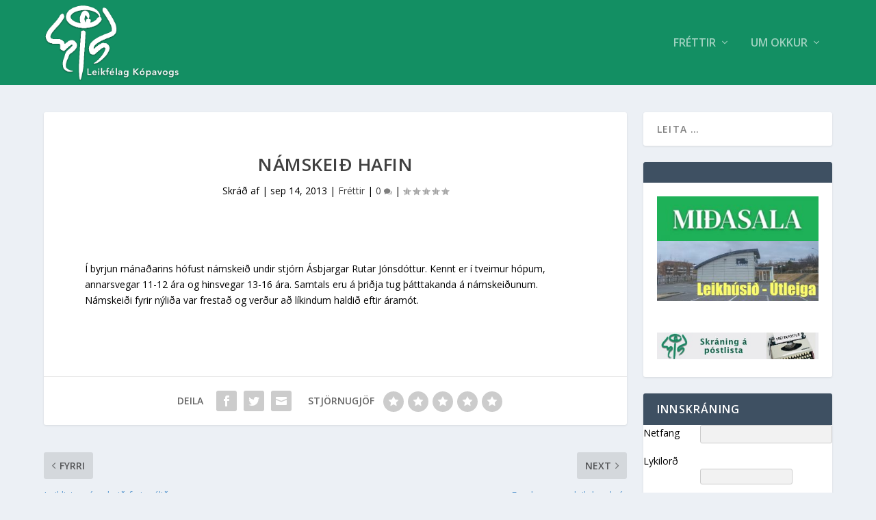

--- FILE ---
content_type: text/html; charset=UTF-8
request_url: https://kopleik.is/namskeid-hafin/
body_size: 11205
content:
<!DOCTYPE html>
<html lang="is">
<head>
<meta charset="UTF-8" />
<meta http-equiv="X-UA-Compatible" content="IE=edge">
<link rel="pingback" href="https://kopleik.is/xmlrpc.php" />
<!--[if lt IE 9]>
<script src="https://kopleik.is/wp-content/themes/Extra/scripts/ext/html5.js" type="text/javascript"></script>
<![endif]-->
<script type="text/javascript">
document.documentElement.className = 'js';
</script>
<script>var et_site_url='https://kopleik.is';var et_post_id='346';function et_core_page_resource_fallback(a,b){"undefined"===typeof b&&(b=a.sheet.cssRules&&0===a.sheet.cssRules.length);b&&(a.onerror=null,a.onload=null,a.href?a.href=et_site_url+"/?et_core_page_resource="+a.id+et_post_id:a.src&&(a.src=et_site_url+"/?et_core_page_resource="+a.id+et_post_id))}
</script><title>Námskeið hafin | Leikfélag Kópavogs</title>
<meta name='robots' content='max-image-preview:large' />
<link rel='dns-prefetch' href='//fonts.googleapis.com' />
<link rel="alternate" type="application/rss+xml" title="Leikfélag Kópavogs &raquo; Straumur" href="https://kopleik.is/feed/" />
<link rel="alternate" type="application/rss+xml" title="Leikfélag Kópavogs &raquo; Straumur athugasemda" href="https://kopleik.is/comments/feed/" />
<script type="text/javascript">
/* <![CDATA[ */
window._wpemojiSettings = {"baseUrl":"https:\/\/s.w.org\/images\/core\/emoji\/15.0.3\/72x72\/","ext":".png","svgUrl":"https:\/\/s.w.org\/images\/core\/emoji\/15.0.3\/svg\/","svgExt":".svg","source":{"concatemoji":"https:\/\/kopleik.is\/wp-includes\/js\/wp-emoji-release.min.js?ver=6.6.4"}};
/*! This file is auto-generated */
!function(i,n){var o,s,e;function c(e){try{var t={supportTests:e,timestamp:(new Date).valueOf()};sessionStorage.setItem(o,JSON.stringify(t))}catch(e){}}function p(e,t,n){e.clearRect(0,0,e.canvas.width,e.canvas.height),e.fillText(t,0,0);var t=new Uint32Array(e.getImageData(0,0,e.canvas.width,e.canvas.height).data),r=(e.clearRect(0,0,e.canvas.width,e.canvas.height),e.fillText(n,0,0),new Uint32Array(e.getImageData(0,0,e.canvas.width,e.canvas.height).data));return t.every(function(e,t){return e===r[t]})}function u(e,t,n){switch(t){case"flag":return n(e,"\ud83c\udff3\ufe0f\u200d\u26a7\ufe0f","\ud83c\udff3\ufe0f\u200b\u26a7\ufe0f")?!1:!n(e,"\ud83c\uddfa\ud83c\uddf3","\ud83c\uddfa\u200b\ud83c\uddf3")&&!n(e,"\ud83c\udff4\udb40\udc67\udb40\udc62\udb40\udc65\udb40\udc6e\udb40\udc67\udb40\udc7f","\ud83c\udff4\u200b\udb40\udc67\u200b\udb40\udc62\u200b\udb40\udc65\u200b\udb40\udc6e\u200b\udb40\udc67\u200b\udb40\udc7f");case"emoji":return!n(e,"\ud83d\udc26\u200d\u2b1b","\ud83d\udc26\u200b\u2b1b")}return!1}function f(e,t,n){var r="undefined"!=typeof WorkerGlobalScope&&self instanceof WorkerGlobalScope?new OffscreenCanvas(300,150):i.createElement("canvas"),a=r.getContext("2d",{willReadFrequently:!0}),o=(a.textBaseline="top",a.font="600 32px Arial",{});return e.forEach(function(e){o[e]=t(a,e,n)}),o}function t(e){var t=i.createElement("script");t.src=e,t.defer=!0,i.head.appendChild(t)}"undefined"!=typeof Promise&&(o="wpEmojiSettingsSupports",s=["flag","emoji"],n.supports={everything:!0,everythingExceptFlag:!0},e=new Promise(function(e){i.addEventListener("DOMContentLoaded",e,{once:!0})}),new Promise(function(t){var n=function(){try{var e=JSON.parse(sessionStorage.getItem(o));if("object"==typeof e&&"number"==typeof e.timestamp&&(new Date).valueOf()<e.timestamp+604800&&"object"==typeof e.supportTests)return e.supportTests}catch(e){}return null}();if(!n){if("undefined"!=typeof Worker&&"undefined"!=typeof OffscreenCanvas&&"undefined"!=typeof URL&&URL.createObjectURL&&"undefined"!=typeof Blob)try{var e="postMessage("+f.toString()+"("+[JSON.stringify(s),u.toString(),p.toString()].join(",")+"));",r=new Blob([e],{type:"text/javascript"}),a=new Worker(URL.createObjectURL(r),{name:"wpTestEmojiSupports"});return void(a.onmessage=function(e){c(n=e.data),a.terminate(),t(n)})}catch(e){}c(n=f(s,u,p))}t(n)}).then(function(e){for(var t in e)n.supports[t]=e[t],n.supports.everything=n.supports.everything&&n.supports[t],"flag"!==t&&(n.supports.everythingExceptFlag=n.supports.everythingExceptFlag&&n.supports[t]);n.supports.everythingExceptFlag=n.supports.everythingExceptFlag&&!n.supports.flag,n.DOMReady=!1,n.readyCallback=function(){n.DOMReady=!0}}).then(function(){return e}).then(function(){var e;n.supports.everything||(n.readyCallback(),(e=n.source||{}).concatemoji?t(e.concatemoji):e.wpemoji&&e.twemoji&&(t(e.twemoji),t(e.wpemoji)))}))}((window,document),window._wpemojiSettings);
/* ]]> */
</script>
<meta content="Extra v.4.9.1" name="generator"/><!-- <link rel='stylesheet' id='formidable-css' href='https://kopleik.is/wp-content/plugins/formidable/css/formidableforms.css?ver=1119922' type='text/css' media='all' /> -->
<link rel="stylesheet" type="text/css" href="//kopleik.is/wp-content/cache/wpfc-minified/dgmhb28m/c81oo.css" media="all"/>
<style id='wp-emoji-styles-inline-css' type='text/css'>
img.wp-smiley, img.emoji {
display: inline !important;
border: none !important;
box-shadow: none !important;
height: 1em !important;
width: 1em !important;
margin: 0 0.07em !important;
vertical-align: -0.1em !important;
background: none !important;
padding: 0 !important;
}
</style>
<!-- <link rel='stylesheet' id='wp-block-library-css' href='https://kopleik.is/wp-includes/css/dist/block-library/style.min.css?ver=6.6.4' type='text/css' media='all' /> -->
<!-- <link rel='stylesheet' id='spiffycal-styles-css' href='https://kopleik.is/wp-content/plugins/spiffy-calendar/styles/default.css?ver=1763808928' type='text/css' media='all' /> -->
<link rel="stylesheet" type="text/css" href="//kopleik.is/wp-content/cache/wpfc-minified/f453m0c8/4hqcg.css" media="all"/>
<style id='spiffycal-styles-inline-css' type='text/css'>
.spiffy-ics .spiffy-button {
float: right;
margin-top: 20px;
box-shadow: none !important;
padding: 3px;
text-decoration: none !important;
}
.spiffy-updated {
color: green;
font-weight: bold;
}
.spiffy-error {
color: #c00;
font-weight: bold;
}
/* Make Twenty Nineteen theme look good */
table.spiffy-fe-submit td, table.spiffy-fe-submit th {
word-break: normal;
}
/* Make Twenty Seventeen theme look good */
.entry-content .updated {
display: block !important;  
}
.calendricalDatePopup a, 
.calendricalDatePopup a:hover {
box-shadow: none;
}
.calendricalDatePopup tr, .calendricalDatePopup th {
border: none;
}
.calendricalDatePopup table {
margin: 0;   
}
.calendricalDatePopup {
box-sizing: content-box;
background-color: #eee;
}
.spiffy-manage-events {
list-style-type: none;
}
span.spiffy-manage-date {
font-size: small;
}
.spiffy-manage-events a {
text-decoration: none;
}
.spiffy-manage-events span.dashicons {
font-size: 16px;
width: 16px;
height: 16px;
padding: 2px;
box-sizing: content-box;
vertical-align: middle;
border-radius: 50%;
}
.spiffy-manage-events span.dashicons.dashicons-edit,
.spiffy-manage-events span.dashicons.dashicons-no-alt {
background: #CCCCCC;
color: white;
}
.spiffy-manage-events span.dashicons.dashicons-edit:hover {
background: #03A9F4;
color: white;
}
.spiffy-manage-events span.dashicons.dashicons-no-alt:hover {
background: #c00;
color: white;
}
.spiffy-manage-title {
font-weight: bold;
font-style: italic;
margin: 0 9px;
}
.spiffy-form-desc {
font-style: italic;
font-size: .9em;
}
span.spiffy-custom-fields {
display: block;
}		
span.spiffy-custom-field {
display: block;
margin-bottom: 10px;
font-weight: normal;
}
span.spiffy-custom-field span.spiffy-custom-label {
font-weight: bold;
display: inline;
}
span.spiffy-custom-heading {
font-size: 1.1em;
}
span.spiffy-custom-fields span.spiffy-custom-heading {
display: none;
}
span.spiffy-custom-fields span.spiffy-custom-heading + span[class^="spiffy-custom-field-"] {
display: block;
}
.spiffy-custom-field p {
margin: 10px 0 0 0 !important;
}
.page-upcoming-events .spiffy-custom-fields, .page-todays-events .spiffy-custom-fields {
clear: left;
}
tr.spiffy-custom-heading {
font-size: 1.1em;
font-weight: bold;
}
tr.spiffy-custom-heading td {
padding: 20px 0;
}
</style>
<style id='pdfemb-pdf-embedder-viewer-style-inline-css' type='text/css'>
.wp-block-pdfemb-pdf-embedder-viewer{max-width:none}
</style>
<style id='wppb-content-restriction-start-style-inline-css' type='text/css'>
</style>
<style id='wppb-content-restriction-end-style-inline-css' type='text/css'>
</style>
<style id='wppb-edit-profile-style-inline-css' type='text/css'>
</style>
<style id='wppb-login-style-inline-css' type='text/css'>
</style>
<style id='wppb-recover-password-style-inline-css' type='text/css'>
</style>
<style id='wppb-register-style-inline-css' type='text/css'>
</style>
<style id='classic-theme-styles-inline-css' type='text/css'>
/*! This file is auto-generated */
.wp-block-button__link{color:#fff;background-color:#32373c;border-radius:9999px;box-shadow:none;text-decoration:none;padding:calc(.667em + 2px) calc(1.333em + 2px);font-size:1.125em}.wp-block-file__button{background:#32373c;color:#fff;text-decoration:none}
</style>
<style id='global-styles-inline-css' type='text/css'>
:root{--wp--preset--aspect-ratio--square: 1;--wp--preset--aspect-ratio--4-3: 4/3;--wp--preset--aspect-ratio--3-4: 3/4;--wp--preset--aspect-ratio--3-2: 3/2;--wp--preset--aspect-ratio--2-3: 2/3;--wp--preset--aspect-ratio--16-9: 16/9;--wp--preset--aspect-ratio--9-16: 9/16;--wp--preset--color--black: #000000;--wp--preset--color--cyan-bluish-gray: #abb8c3;--wp--preset--color--white: #ffffff;--wp--preset--color--pale-pink: #f78da7;--wp--preset--color--vivid-red: #cf2e2e;--wp--preset--color--luminous-vivid-orange: #ff6900;--wp--preset--color--luminous-vivid-amber: #fcb900;--wp--preset--color--light-green-cyan: #7bdcb5;--wp--preset--color--vivid-green-cyan: #00d084;--wp--preset--color--pale-cyan-blue: #8ed1fc;--wp--preset--color--vivid-cyan-blue: #0693e3;--wp--preset--color--vivid-purple: #9b51e0;--wp--preset--gradient--vivid-cyan-blue-to-vivid-purple: linear-gradient(135deg,rgba(6,147,227,1) 0%,rgb(155,81,224) 100%);--wp--preset--gradient--light-green-cyan-to-vivid-green-cyan: linear-gradient(135deg,rgb(122,220,180) 0%,rgb(0,208,130) 100%);--wp--preset--gradient--luminous-vivid-amber-to-luminous-vivid-orange: linear-gradient(135deg,rgba(252,185,0,1) 0%,rgba(255,105,0,1) 100%);--wp--preset--gradient--luminous-vivid-orange-to-vivid-red: linear-gradient(135deg,rgba(255,105,0,1) 0%,rgb(207,46,46) 100%);--wp--preset--gradient--very-light-gray-to-cyan-bluish-gray: linear-gradient(135deg,rgb(238,238,238) 0%,rgb(169,184,195) 100%);--wp--preset--gradient--cool-to-warm-spectrum: linear-gradient(135deg,rgb(74,234,220) 0%,rgb(151,120,209) 20%,rgb(207,42,186) 40%,rgb(238,44,130) 60%,rgb(251,105,98) 80%,rgb(254,248,76) 100%);--wp--preset--gradient--blush-light-purple: linear-gradient(135deg,rgb(255,206,236) 0%,rgb(152,150,240) 100%);--wp--preset--gradient--blush-bordeaux: linear-gradient(135deg,rgb(254,205,165) 0%,rgb(254,45,45) 50%,rgb(107,0,62) 100%);--wp--preset--gradient--luminous-dusk: linear-gradient(135deg,rgb(255,203,112) 0%,rgb(199,81,192) 50%,rgb(65,88,208) 100%);--wp--preset--gradient--pale-ocean: linear-gradient(135deg,rgb(255,245,203) 0%,rgb(182,227,212) 50%,rgb(51,167,181) 100%);--wp--preset--gradient--electric-grass: linear-gradient(135deg,rgb(202,248,128) 0%,rgb(113,206,126) 100%);--wp--preset--gradient--midnight: linear-gradient(135deg,rgb(2,3,129) 0%,rgb(40,116,252) 100%);--wp--preset--font-size--small: 13px;--wp--preset--font-size--medium: 20px;--wp--preset--font-size--large: 36px;--wp--preset--font-size--x-large: 42px;--wp--preset--spacing--20: 0.44rem;--wp--preset--spacing--30: 0.67rem;--wp--preset--spacing--40: 1rem;--wp--preset--spacing--50: 1.5rem;--wp--preset--spacing--60: 2.25rem;--wp--preset--spacing--70: 3.38rem;--wp--preset--spacing--80: 5.06rem;--wp--preset--shadow--natural: 6px 6px 9px rgba(0, 0, 0, 0.2);--wp--preset--shadow--deep: 12px 12px 50px rgba(0, 0, 0, 0.4);--wp--preset--shadow--sharp: 6px 6px 0px rgba(0, 0, 0, 0.2);--wp--preset--shadow--outlined: 6px 6px 0px -3px rgba(255, 255, 255, 1), 6px 6px rgba(0, 0, 0, 1);--wp--preset--shadow--crisp: 6px 6px 0px rgba(0, 0, 0, 1);}:where(.is-layout-flex){gap: 0.5em;}:where(.is-layout-grid){gap: 0.5em;}body .is-layout-flex{display: flex;}.is-layout-flex{flex-wrap: wrap;align-items: center;}.is-layout-flex > :is(*, div){margin: 0;}body .is-layout-grid{display: grid;}.is-layout-grid > :is(*, div){margin: 0;}:where(.wp-block-columns.is-layout-flex){gap: 2em;}:where(.wp-block-columns.is-layout-grid){gap: 2em;}:where(.wp-block-post-template.is-layout-flex){gap: 1.25em;}:where(.wp-block-post-template.is-layout-grid){gap: 1.25em;}.has-black-color{color: var(--wp--preset--color--black) !important;}.has-cyan-bluish-gray-color{color: var(--wp--preset--color--cyan-bluish-gray) !important;}.has-white-color{color: var(--wp--preset--color--white) !important;}.has-pale-pink-color{color: var(--wp--preset--color--pale-pink) !important;}.has-vivid-red-color{color: var(--wp--preset--color--vivid-red) !important;}.has-luminous-vivid-orange-color{color: var(--wp--preset--color--luminous-vivid-orange) !important;}.has-luminous-vivid-amber-color{color: var(--wp--preset--color--luminous-vivid-amber) !important;}.has-light-green-cyan-color{color: var(--wp--preset--color--light-green-cyan) !important;}.has-vivid-green-cyan-color{color: var(--wp--preset--color--vivid-green-cyan) !important;}.has-pale-cyan-blue-color{color: var(--wp--preset--color--pale-cyan-blue) !important;}.has-vivid-cyan-blue-color{color: var(--wp--preset--color--vivid-cyan-blue) !important;}.has-vivid-purple-color{color: var(--wp--preset--color--vivid-purple) !important;}.has-black-background-color{background-color: var(--wp--preset--color--black) !important;}.has-cyan-bluish-gray-background-color{background-color: var(--wp--preset--color--cyan-bluish-gray) !important;}.has-white-background-color{background-color: var(--wp--preset--color--white) !important;}.has-pale-pink-background-color{background-color: var(--wp--preset--color--pale-pink) !important;}.has-vivid-red-background-color{background-color: var(--wp--preset--color--vivid-red) !important;}.has-luminous-vivid-orange-background-color{background-color: var(--wp--preset--color--luminous-vivid-orange) !important;}.has-luminous-vivid-amber-background-color{background-color: var(--wp--preset--color--luminous-vivid-amber) !important;}.has-light-green-cyan-background-color{background-color: var(--wp--preset--color--light-green-cyan) !important;}.has-vivid-green-cyan-background-color{background-color: var(--wp--preset--color--vivid-green-cyan) !important;}.has-pale-cyan-blue-background-color{background-color: var(--wp--preset--color--pale-cyan-blue) !important;}.has-vivid-cyan-blue-background-color{background-color: var(--wp--preset--color--vivid-cyan-blue) !important;}.has-vivid-purple-background-color{background-color: var(--wp--preset--color--vivid-purple) !important;}.has-black-border-color{border-color: var(--wp--preset--color--black) !important;}.has-cyan-bluish-gray-border-color{border-color: var(--wp--preset--color--cyan-bluish-gray) !important;}.has-white-border-color{border-color: var(--wp--preset--color--white) !important;}.has-pale-pink-border-color{border-color: var(--wp--preset--color--pale-pink) !important;}.has-vivid-red-border-color{border-color: var(--wp--preset--color--vivid-red) !important;}.has-luminous-vivid-orange-border-color{border-color: var(--wp--preset--color--luminous-vivid-orange) !important;}.has-luminous-vivid-amber-border-color{border-color: var(--wp--preset--color--luminous-vivid-amber) !important;}.has-light-green-cyan-border-color{border-color: var(--wp--preset--color--light-green-cyan) !important;}.has-vivid-green-cyan-border-color{border-color: var(--wp--preset--color--vivid-green-cyan) !important;}.has-pale-cyan-blue-border-color{border-color: var(--wp--preset--color--pale-cyan-blue) !important;}.has-vivid-cyan-blue-border-color{border-color: var(--wp--preset--color--vivid-cyan-blue) !important;}.has-vivid-purple-border-color{border-color: var(--wp--preset--color--vivid-purple) !important;}.has-vivid-cyan-blue-to-vivid-purple-gradient-background{background: var(--wp--preset--gradient--vivid-cyan-blue-to-vivid-purple) !important;}.has-light-green-cyan-to-vivid-green-cyan-gradient-background{background: var(--wp--preset--gradient--light-green-cyan-to-vivid-green-cyan) !important;}.has-luminous-vivid-amber-to-luminous-vivid-orange-gradient-background{background: var(--wp--preset--gradient--luminous-vivid-amber-to-luminous-vivid-orange) !important;}.has-luminous-vivid-orange-to-vivid-red-gradient-background{background: var(--wp--preset--gradient--luminous-vivid-orange-to-vivid-red) !important;}.has-very-light-gray-to-cyan-bluish-gray-gradient-background{background: var(--wp--preset--gradient--very-light-gray-to-cyan-bluish-gray) !important;}.has-cool-to-warm-spectrum-gradient-background{background: var(--wp--preset--gradient--cool-to-warm-spectrum) !important;}.has-blush-light-purple-gradient-background{background: var(--wp--preset--gradient--blush-light-purple) !important;}.has-blush-bordeaux-gradient-background{background: var(--wp--preset--gradient--blush-bordeaux) !important;}.has-luminous-dusk-gradient-background{background: var(--wp--preset--gradient--luminous-dusk) !important;}.has-pale-ocean-gradient-background{background: var(--wp--preset--gradient--pale-ocean) !important;}.has-electric-grass-gradient-background{background: var(--wp--preset--gradient--electric-grass) !important;}.has-midnight-gradient-background{background: var(--wp--preset--gradient--midnight) !important;}.has-small-font-size{font-size: var(--wp--preset--font-size--small) !important;}.has-medium-font-size{font-size: var(--wp--preset--font-size--medium) !important;}.has-large-font-size{font-size: var(--wp--preset--font-size--large) !important;}.has-x-large-font-size{font-size: var(--wp--preset--font-size--x-large) !important;}
:where(.wp-block-post-template.is-layout-flex){gap: 1.25em;}:where(.wp-block-post-template.is-layout-grid){gap: 1.25em;}
:where(.wp-block-columns.is-layout-flex){gap: 2em;}:where(.wp-block-columns.is-layout-grid){gap: 2em;}
:root :where(.wp-block-pullquote){font-size: 1.5em;line-height: 1.6;}
</style>
<!-- <link rel='stylesheet' id='wtfdivi-user-css-css' href='https://kopleik.is/wp-content/uploads/wtfdivi/wp_head.css?ver=1587026770' type='text/css' media='all' /> -->
<!-- <link rel='stylesheet' id='spiffycal_editor_styles-css' href='https://kopleik.is/wp-content/plugins/spiffy-calendar/styles/editor.css?ver=1763808928' type='text/css' media='all' /> -->
<!-- <link rel='stylesheet' id='trp-language-switcher-style-css' href='https://kopleik.is/wp-content/plugins/translatepress-multilingual/assets/css/trp-language-switcher.css?ver=3.0.4' type='text/css' media='all' /> -->
<link rel="stylesheet" type="text/css" href="//kopleik.is/wp-content/cache/wpfc-minified/86ltaolk/fqqhl.css" media="all"/>
<link rel='stylesheet' id='extra-fonts-css' href='https://fonts.googleapis.com/css?family=Open+Sans:300italic,400italic,600italic,700italic,800italic,400,300,600,700,800&#038;subset=latin,latin-ext' type='text/css' media='all' />
<!-- <link rel='stylesheet' id='extra-style-css' href='https://kopleik.is/wp-content/themes/Extra/style.css?ver=4.9.1' type='text/css' media='all' /> -->
<!-- <link rel='stylesheet' id='mf-divi-module-list-category-posts-styles-css' href='https://kopleik.is/wp-content/plugins/mf-divi-module-list-category-posts/styles/style.min.css?ver=1.0.0' type='text/css' media='all' /> -->
<!-- <link rel='stylesheet' id='profile-builder-divi-extension-styles-css' href='https://kopleik.is/wp-content/plugins/profile-builder/assets/misc/divi/styles/style.min.css?ver=1.0.0' type='text/css' media='all' /> -->
<!-- <link rel='stylesheet' id='tablepress-default-css' href='https://kopleik.is/wp-content/plugins/tablepress/css/build/default.css?ver=3.2.5' type='text/css' media='all' /> -->
<!-- <link rel='stylesheet' id='dashicons-css' href='https://kopleik.is/wp-includes/css/dashicons.min.css?ver=6.6.4' type='text/css' media='all' /> -->
<!-- <link rel='stylesheet' id='wppb_stylesheet-css' href='https://kopleik.is/wp-content/plugins/profile-builder/assets/css/style-front-end.css?ver=3.14.9' type='text/css' media='all' /> -->
<link rel="stylesheet" type="text/css" href="//kopleik.is/wp-content/cache/wpfc-minified/mbxdsfb1/4hqcg.css" media="all"/>
<script type="text/javascript" src="https://kopleik.is/wp-includes/js/jquery/jquery.min.js?ver=3.7.1" id="jquery-core-js"></script>
<script type="text/javascript" src="https://kopleik.is/wp-includes/js/jquery/jquery-migrate.min.js?ver=3.4.1" id="jquery-migrate-js"></script>
<script type="text/javascript" id="wpso-front-scripts-js-extra">
/* <![CDATA[ */
var wpso = {"ajaxurl":"https:\/\/kopleik.is\/wp-admin\/admin-ajax.php","nonce":"c91492ebd6","user_items":[]};
/* ]]> */
</script>
<script type="text/javascript" src="https://kopleik.is/wp-content/plugins/wp-sort-order/js/front-scripts.js?ver=2026010502" id="wpso-front-scripts-js"></script>
<link rel="https://api.w.org/" href="https://kopleik.is/wp-json/" /><link rel="alternate" title="JSON" type="application/json" href="https://kopleik.is/wp-json/wp/v2/posts/346" /><link rel="EditURI" type="application/rsd+xml" title="RSD" href="https://kopleik.is/xmlrpc.php?rsd" />
<meta name="generator" content="WordPress 6.6.4" />
<link rel="canonical" href="https://kopleik.is/namskeid-hafin/" />
<link rel='shortlink' href='https://kopleik.is/?p=346' />
<link rel="alternate" title="oEmbed (JSON)" type="application/json+oembed" href="https://kopleik.is/wp-json/oembed/1.0/embed?url=https%3A%2F%2Fkopleik.is%2Fnamskeid-hafin%2F" />
<link rel="alternate" title="oEmbed (XML)" type="text/xml+oembed" href="https://kopleik.is/wp-json/oembed/1.0/embed?url=https%3A%2F%2Fkopleik.is%2Fnamskeid-hafin%2F&#038;format=xml" />
<script data-name="dbdb-head-js">
</script>
<style>
.db_title, .db_tagline { 
margin-right: 30px;
margin-top: 0px;
line-height: 1em;
}
.db_title_and_tagline {
display: flex;
align-items: flex-start;
}
.db_tagline_below_title_on .db_title_and_tagline {
flex-direction: column;
}
.db_tagline_below_title_on .db_tagline {
margin-top: 8px;
}
.db_title_and_tagline_valign_middle .db_title_and_tagline {
align-items: center;
}
.db_title_and_tagline_valign_bottom .db_title_and_tagline {
align-items: flex-end;
}
.db_title_and_tagline_below_logo_on .db_title_and_tagline {
position: absolute;
bottom: 0px;
left: 0px;
transform: translateY(100%);
}
</style>
<style>
/* Display the team member icons */
.db_pb_team_member_website_icon:before{content:"\e0e3";}
.db_pb_team_member_email_icon:before{content:"\e010";}
.db_pb_team_member_instagram_icon:before{content:"\e09a";}
/* Fix email icon hidden by Email Address Encoder plugin */
ul.et_pb_member_social_links li > span { 
display: inline-block !important; 
}
</style>
<style>
@media only screen and (min-width: 981px) {
.et_pb_module.db_inline_form .et_pb_newsletter_fields > p { 
flex: auto !important;
}
.et_pb_module.db_inline_form .et_pb_newsletter_fields p.et_pb_newsletter_field {
margin-right: 2%; 
}
}
</style>
<script>document.documentElement.className += " js";</script>
<link rel="alternate" hreflang="is-IS" href="https://kopleik.is/namskeid-hafin/"/>
<link rel="alternate" hreflang="is" href="https://kopleik.is/namskeid-hafin/"/>
<meta name="viewport" content="width=device-width, initial-scale=1.0, maximum-scale=1.0, user-scalable=1" /><link rel="preload" href="https://kopleik.is/wp-content/themes/Extra/core/admin/fonts/modules.ttf" as="font" crossorigin="anonymous"><link rel="icon" href="https://kopleik.is/wp-content/uploads/2020/04/cropped-LK-logo-plain-32x32.jpg" sizes="32x32" />
<link rel="icon" href="https://kopleik.is/wp-content/uploads/2020/04/cropped-LK-logo-plain-192x192.jpg" sizes="192x192" />
<link rel="apple-touch-icon" href="https://kopleik.is/wp-content/uploads/2020/04/cropped-LK-logo-plain-180x180.jpg" />
<meta name="msapplication-TileImage" content="https://kopleik.is/wp-content/uploads/2020/04/cropped-LK-logo-plain-270x270.jpg" />
<!-- <link rel="stylesheet" id="et-extra-customizer-global-cached-inline-styles" href="https://kopleik.is/wp-content/et-cache/global/et-extra-customizer-global-17686006383362.min.css" onerror="et_core_page_resource_fallback(this, true)" onload="et_core_page_resource_fallback(this)" /> --><!-- <link rel="stylesheet" id="et-core-unified-tb-3439-346-cached-inline-styles" href="https://kopleik.is/wp-content/et-cache/346/et-core-unified-tb-3439-346-17686161085808.min.css" onerror="et_core_page_resource_fallback(this, true)" onload="et_core_page_resource_fallback(this)" /> -->
<link rel="stylesheet" type="text/css" href="//kopleik.is/wp-content/cache/wpfc-minified/kdx0o5pr/a80kl.css" media="all"/></head>
<body class="post-template-default single single-post postid-346 single-format-standard et-tb-has-template et-tb-has-footer desktop translatepress-is_IS et_extra et_fixed_nav et_pb_gutters3 et_primary_nav_dropdown_animation_Default et_secondary_nav_dropdown_animation_Default with_sidebar with_sidebar_right et_includes_sidebar et-db et_minified_js et_minified_css">
<div id="page-container" class="page-container">
<div id="et-boc" class="et-boc">
<!-- Header -->
<header class="header left-right">
<!-- Main Header -->
<div id="main-header-wrapper">
<div id="main-header" data-fixed-height="80">
<div class="container">
<!-- ET Ad -->
<!-- Logo -->
<a class="logo" href="https://kopleik.is/" data-fixed-height="51">
<img src="https://kopleik.is/wp-content/uploads/2020/04/kopleik-logo2.png" alt="Leikfélag Kópavogs" id="logo" />
</a>
<!-- ET Navigation -->
<div id="et-navigation" class="">
<ul id="et-menu" class="nav"><li class="menu-item menu-item-type-custom menu-item-object-custom menu-item-has-children menu-item-3521"><a href="https://kopleik.is/category/frettir">Fréttir</a>
<ul class="sub-menu">
<li class="menu-item menu-item-type-post_type menu-item-object-page menu-item-3914"><a href="https://kopleik.is/leiksyningar-2/">Leiksýningar</a></li>
<li class="menu-item menu-item-type-post_type menu-item-object-page menu-item-3469"><a href="https://kopleik.is/namskeid/">Námskeið</a></li>
<li class="menu-item menu-item-type-post_type menu-item-object-page menu-item-3471"><a href="https://kopleik.is/skra-a-postlista/">Skrá á póstlista</a></li>
</ul>
</li>
<li class="menu-item menu-item-type-custom menu-item-object-custom menu-item-has-children menu-item-3522"><a href="#">Um Okkur</a>
<ul class="sub-menu">
<li class="menu-item menu-item-type-post_type menu-item-object-page menu-item-3466"><a href="https://kopleik.is/eg-vil-taka-thatt/">Ég vil taka þátt</a></li>
<li class="menu-item menu-item-type-custom menu-item-object-custom menu-item-6610"><a href="https://kopleik.is/eg-vil-styrkja-leikfelag-kopavogs/">Styrkja LK</a></li>
<li class="menu-item menu-item-type-post_type menu-item-object-page menu-item-3465"><a href="https://kopleik.is/barna-og-unglingastarf/">Barna og unglingastarf</a></li>
<li class="menu-item menu-item-type-post_type menu-item-object-page menu-item-3467"><a href="https://kopleik.is/leikhusid/">Leikhúsið</a></li>
<li class="menu-item menu-item-type-post_type menu-item-object-page menu-item-3470"><a href="https://kopleik.is/saga-lk/">Saga LK</a></li>
</ul>
</li>
</ul>                    <div id="et-mobile-navigation">
<span class="show-menu">
<div class="show-menu-button">
<span></span>
<span></span>
<span></span>
</div>
<p>Velja síðu</p>
</span>
<nav>
</nav>
</div> <!-- /#et-mobile-navigation -->                </div><!-- /#et-navigation -->
</div><!-- /.container -->
</div><!-- /#main-header -->
</div><!-- /#main-header-wrapper -->
</header>
<div id="main-content">
<div class="container">
<div id="content-area" class="clearfix">
<div class="et_pb_extra_column_main">
<article id="post-346" class="module single-post-module post-346 post type-post status-publish format-standard hentry category-frettir et-doesnt-have-format-content et_post_format-et-post-format-standard">
<div class="post-header">
<h1 class="entry-title">Námskeið hafin</h1>
<div class="post-meta vcard">
<p>Skráð af | <span class="updated">sep 14, 2013</span> | <a href="https://kopleik.is/category/frettir/" rel="tag">Fréttir</a> | <a class="comments-link" href="https://kopleik.is/namskeid-hafin/#comments">0 <span title="comment count" class="comment-bubble post-meta-icon"></span></a> | <span class="rating-stars" title="Rating: 0.00"><span class="post-meta-icon rating-star rating-star-empty rating-star-1"></span>
<span class="post-meta-icon rating-star rating-star-empty rating-star-2"></span>
<span class="post-meta-icon rating-star rating-star-empty rating-star-3"></span>
<span class="post-meta-icon rating-star rating-star-empty rating-star-4"></span>
<span class="post-meta-icon rating-star rating-star-empty rating-star-5"></span>
</span></p>
</div>
</div>
<div class="post-wrap">
<div class="post-content entry-content">
<p>Í byrjun mánaðarins hófust námskeið undir stjórn Ásbjargar Rutar Jónsdóttur. Kennt er í tveimur hópum, annarsvegar 11-12 ára og hinsvegar 13-16 ára. Samtals eru á þriðja tug þátttakanda á námskeiðunum.<br />
Námskeiði fyrir nýliða var frestað og verður að líkindum haldið eftir áramót.    	</p>
</div>
</div>
<div class="post-footer">
<div class="social-icons ed-social-share-icons">
<p class="share-title">Deila</p>
<a href="http://www.facebook.com/sharer.php?u=https://kopleik.is/namskeid-hafin/&#038;t=N%C3%A1mskei%C3%B0%20hafin" class="social-share-link" title="Deila &quot;Námskeið hafin&quot; gegnum Facebook" data-network-name="facebook" data-share-title="Námskeið hafin" data-share-url="https://kopleik.is/namskeid-hafin/">
<span class="et-extra-icon et-extra-icon-facebook et-extra-icon-background-hover" ></span>
</a><a href="http://twitter.com/intent/tweet?text=N%C3%A1mskei%C3%B0%20hafin%20https://kopleik.is/namskeid-hafin/" class="social-share-link" title="Deila &quot;Námskeið hafin&quot; gegnum Twitter" data-network-name="twitter" data-share-title="Námskeið hafin" data-share-url="https://kopleik.is/namskeid-hafin/">
<span class="et-extra-icon et-extra-icon-twitter et-extra-icon-background-hover" ></span>
</a><a href="#" class="social-share-link" title="Deila &quot;Námskeið hafin&quot; gegnum Email" data-network-name="basic_email" data-share-title="Námskeið hafin" data-share-url="https://kopleik.is/namskeid-hafin/">
<span class="et-extra-icon et-extra-icon-basic_email et-extra-icon-background-hover" ></span>
</a>								</div>
<div class="rating-stars">
<p id="rate-title" class="rate-title">Stjörnugjöf</p><div id="rating-stars"></div><input type="hidden" id="post_id" value="346" />								</div>
<style type="text/css" id="rating-stars">
.post-footer .rating-stars #rated-stars img.star-on,
.post-footer .rating-stars #rating-stars img.star-on {
background-color: #00a8ff;
}
</style>
</div>
</article>
<nav class="post-nav">
<div class="nav-links clearfix">
<div class="nav-link nav-link-prev">
<a href="https://kopleik.is/leiklistarnamskeid-fyrir-nylida/" rel="prev"><span class="button">Fyrri</span><span class="title">Leiklistarnámskeið fyrir nýliða</span></a>								</div>
<div class="nav-link nav-link-next">
<a href="https://kopleik.is/fundur-vegna-leikdagskrar/" rel="next"><span class="button">Next</span><span class="title">Fundur vegna leikdagskrár</span></a>								</div>
</div>
</nav>
<div class="et_extra_other_module related-posts">
<div class="related-posts-header">
<h3>Tengdar færslur</h3>
</div>
<div class="related-posts-content clearfix">
<div class="related-post">
<div class="featured-image"><a href="https://kopleik.is/dagur-stuttverka-i-leikfelagi-kopavogs/" title="Dagur stuttverka í Leikfélagi Kópavogs" class="post-thumbnail">
<img src="https://kopleik.is/wp-content/themes/Extra/images/post-format-thumb-text.svg" alt="Dagur stuttverka í Leikfélagi Kópavogs" /><span class="et_pb_extra_overlay"></span>
</a></div>
<h4 class="title"><a href="https://kopleik.is/dagur-stuttverka-i-leikfelagi-kopavogs/">Dagur stuttverka í Leikfélagi Kópavogs</a></h4>
<p class="date"><span class="updated">1. desember, 2006</span></p>
</div>
<div class="related-post">
<div class="featured-image"><a href="https://kopleik.is/sidasti-sens-a-offarsann-2/" title="Síðasti séns á Offarsann" class="post-thumbnail">
<img src="https://kopleik.is/wp-content/themes/Extra/images/post-format-thumb-text.svg" alt="Síðasti séns á Offarsann" /><span class="et_pb_extra_overlay"></span>
</a></div>
<h4 class="title"><a href="https://kopleik.is/sidasti-sens-a-offarsann-2/">Síðasti séns á Offarsann</a></h4>
<p class="date"><span class="updated">13. apríl, 2015</span></p>
</div>
<div class="related-post">
<div class="featured-image"><a href="https://kopleik.is/vorleikur/" title="Vorleikur" class="post-thumbnail">
<img src="https://kopleik.is/wp-content/themes/Extra/images/post-format-thumb-text.svg" alt="Vorleikur" /><span class="et_pb_extra_overlay"></span>
</a></div>
<h4 class="title"><a href="https://kopleik.is/vorleikur/">Vorleikur</a></h4>
<p class="date"><span class="updated">20. mars, 2013</span></p>
</div>
<div class="related-post">
<div class="featured-image"><a href="https://kopleik.is/unglingarnir-frumsyna-tvo-verk-2/" title="Unglingarnir frumsýna tvö verk" class="post-thumbnail">
<img src="https://kopleik.is/wp-content/uploads/2015/11/Ung_2015_43_1000x700-2-440x264.jpg" alt="Unglingarnir frumsýna tvö verk" /><span class="et_pb_extra_overlay"></span>
</a></div>
<h4 class="title"><a href="https://kopleik.is/unglingarnir-frumsyna-tvo-verk-2/">Unglingarnir frumsýna tvö verk</a></h4>
<p class="date"><span class="updated">26. nóvember, 2015</span></p>
</div>
</div>
</div>
</div><!-- /.et_pb_extra_column.et_pb_extra_column_main -->
<div class="et_pb_extra_column_sidebar">
<div id="search-2" class="et_pb_widget widget_search"><h4 class="widgettitle"> </h4><form role="search" method="get" class="search-form" action="https://kopleik.is/">
<label>
<span class="screen-reader-text">Leita að:</span>
<input type="search" class="search-field" placeholder="Leita &hellip;" value="" name="s" />
</label>
<input type="submit" class="search-submit" value="Leita" />
</form></div> <!-- end .et_pb_widget --><div id="text-4" class="et_pb_widget widget_text"><h4 class="widgettitle"> </h4>			<div class="textwidget"><p><a href="https://tix.is/event/20445/herbergi-213"><img loading="lazy" decoding="async" class="alignright wp-image-5966 size-medium" src="https://kopleik.is/wp-content/uploads/2022/10/midasala_2022-300x83.jpg" alt="" width="300" height="83" srcset="https://kopleik.is/wp-content/uploads/2022/10/midasala_2022-300x83.jpg 300w, https://kopleik.is/wp-content/uploads/2022/10/midasala_2022-18x5.jpg 18w, https://kopleik.is/wp-content/uploads/2022/10/midasala_2022.jpg 360w" sizes="(max-width: 300px) 100vw, 300px" /></a></p>
<p><a href="https://kopleik.is/utleiga/"><img loading="lazy" decoding="async" class="alignright wp-image-5657 size-medium" src="https://kopleik.is/wp-content/uploads/2022/06/LeikhusidUtleiga_bannersmall-300x112.jpg" alt="" width="300" height="112" srcset="https://kopleik.is/wp-content/uploads/2022/06/LeikhusidUtleiga_bannersmall-300x112.jpg 300w, https://kopleik.is/wp-content/uploads/2022/06/LeikhusidUtleiga_bannersmall-768x287.jpg 768w, https://kopleik.is/wp-content/uploads/2022/06/LeikhusidUtleiga_bannersmall-16x6.jpg 16w, https://kopleik.is/wp-content/uploads/2022/06/LeikhusidUtleiga_bannersmall-600x224.jpg 600w, https://kopleik.is/wp-content/uploads/2022/06/LeikhusidUtleiga_bannersmall.jpg 900w" sizes="(max-width: 300px) 100vw, 300px" /></a></p>
<p>&nbsp;</p>
<p><a href="https://kopleik.is/skra-a-postlista/"><img loading="lazy" decoding="async" class="alignnone size-full wp-image-4203" src="https://kopleik.is/wp-content/uploads/2020/04/Postlisti_Banner.jpg" alt="" width="360" height="60" srcset="https://kopleik.is/wp-content/uploads/2020/04/Postlisti_Banner.jpg 360w, https://kopleik.is/wp-content/uploads/2020/04/Postlisti_Banner-300x50.jpg 300w" sizes="(max-width: 360px) 100vw, 360px" /></a></p>
</div>
</div> <!-- end .et_pb_widget --><div id="wppb-login-widget-2" class="et_pb_widget login"><h4 class="widgettitle">Innskráning</h4><div id="wppb-login-wrap" class="wppb-user-forms">
<form name="wppb-loginform" id="wppb-loginform" action="https://kopleik.is/namskeid-hafin/" method="post">
<p class="wppb-form-field login-username">
<label for="wppb_user_login">Netfang</label>
<input type="text" name="log" id="wppb_user_login" class="input" value="" size="20" />
</p>
<p class="wppb-form-field login-password">
<label for="wppb_user_pass">Lykilorð</label>
<span class="wppb-password-field-container">
<input type="password" name="pwd" id="wppb_user_pass" class="input" value="" size="20" />
<!-- add the HTML for the visibility toggle -->
</span>
</p>
<p class="wppb-form-field login-remember"><input name="rememberme" type="checkbox" id="rememberme" value="forever" /><label for="rememberme">Mundu mig</label></p>
<p class="login-submit">
<input type="submit" name="wp-submit" id="wppb-submit" class="button button-primary" value="Innskrá"" />
<input type="hidden" name="redirect_to" value="https://kopleik.is/namskeid-hafin/" />
</p>
<input type="hidden" name="wppb_login" value="true"/>
<input type="hidden" name="wppb_form_location" value="widget"/>
<input type="hidden" name="wppb_request_url" value="https://kopleik.is/namskeid-hafin/"/>
<input type="hidden" name="wppb_lostpassword_url" value="https://kopleik.is/recover-password/"/>
<input type="hidden" name="wppb_redirect_priority" value=""/>
<input type="hidden" name="wppb_referer_url" value=""/>
<input type="hidden" id="CSRFToken-wppb" name="CSRFToken-wppb" value="f398d78808" /><input type="hidden" name="_wp_http_referer" value="/namskeid-hafin/" />
<input type="hidden" name="wppb_redirect_check" value="true"/>
</form><p class="login-register-lost-password"><a class="login-lost-password" href="https://kopleik.is/recover-password/">Týnt lykilorð</a></p></div></div> <!-- end .et_pb_widget --></div>
</div> <!-- #content-area -->
</div> <!-- .container -->
</div> <!-- #main-content -->
	<footer class="et-l et-l--footer">
<div class="et_builder_inner_content et_pb_gutters3"><div class="et_pb_section et_pb_section_0_tb_footer et_pb_with_background et_section_regular" >
<div class="et_pb_row et_pb_row_0_tb_footer">
<div class="et_pb_column et_pb_column_4_4 et_pb_column_0_tb_footer  et_pb_css_mix_blend_mode_passthrough et-last-child">
<div class="et_pb_module et_pb_text et_pb_text_0_tb_footer  et_pb_text_align_center et_pb_bg_layout_light">
<div class="et_pb_text_inner"><p><span>Leikfélag Kópavogs | Leikhúsinu, Funalind 2 | 201 Kópavogi | Pósthólf 70 | </span><a href="mailto:lk@kopleik.is">lk@kopleik.is</a><span> | </span><a href="https://kopleik.is/www.kopleik.is/skilmalar">Skilmálar</a></p></div>
</div> <!-- .et_pb_text -->
</div> <!-- .et_pb_column -->
</div> <!-- .et_pb_row -->
</div> <!-- .et_pb_section -->		</div><!-- .et_builder_inner_content -->
</footer><!-- .et-l -->
</div><!-- #et-boc -->
</div> <!-- #page-container -->
<template id="tp-language" data-tp-language="is_IS"></template>
<style type="text/css"> 
/* Hide reCAPTCHA V3 badge */
.grecaptcha-badge {
visibility: hidden !important;
}
</style><script type="text/javascript" src="https://kopleik.is/wp-includes/js/masonry.min.js?ver=4.2.2" id="masonry-js"></script>
<script type="text/javascript" id="extra-scripts-js-extra">
/* <![CDATA[ */
var EXTRA = {"images_uri":"https:\/\/kopleik.is\/wp-content\/themes\/Extra\/images\/","ajaxurl":"https:\/\/kopleik.is\/wp-admin\/admin-ajax.php","your_rating":"Your Rating:","item_in_cart_count":"%d Item in Cart","items_in_cart_count":"%d Items in Cart","item_count":"%d Item","items_count":"%d Items","rating_nonce":"de9dc03e04","timeline_nonce":"6d91dd796a","blog_feed_nonce":"62bce303b3","error":"There was a problem, please try again.","contact_error_name_required":"Name field cannot be empty.","contact_error_email_required":"Email field cannot be empty.","contact_error_email_invalid":"Please enter a valid email address.","is_ab_testing_active":"","is_cache_plugin_active":"yes"};
var et_shortcodes_strings = {"previous":"Previous","next":"Next"};
var et_pb_custom = {"ajaxurl":"https:\/\/kopleik.is\/wp-admin\/admin-ajax.php","images_uri":"https:\/\/kopleik.is\/wp-content\/themes\/Extra\/images","builder_images_uri":"https:\/\/kopleik.is\/wp-content\/themes\/Extra\/includes\/builder\/images","et_frontend_nonce":"20dad79e5b","subscription_failed":"Please, check the fields below to make sure you entered the correct information.","et_ab_log_nonce":"9f90dfba81","fill_message":"Please, fill in the following fields:","contact_error_message":"Please, fix the following errors:","invalid":"Invalid email","captcha":"Captcha","prev":"Prev","previous":"Previous","next":"Next","wrong_captcha":"You entered the wrong number in captcha.","wrong_checkbox":"Checkbox","ignore_waypoints":"no","is_divi_theme_used":"","widget_search_selector":".widget_search","ab_tests":[],"is_ab_testing_active":"","page_id":"346","unique_test_id":"","ab_bounce_rate":"5","is_cache_plugin_active":"yes","is_shortcode_tracking":"","tinymce_uri":""}; var et_builder_utils_params = {"condition":{"diviTheme":false,"extraTheme":true},"scrollLocations":["app","top"],"builderScrollLocations":{"desktop":"app","tablet":"app","phone":"app"},"onloadScrollLocation":"app","builderType":"fe"}; var et_frontend_scripts = {"builderCssContainerPrefix":"#et-boc","builderCssLayoutPrefix":"#et-boc .et-l"};
var et_pb_box_shadow_elements = [];
var et_pb_motion_elements = {"desktop":[],"tablet":[],"phone":[]};
var et_pb_sticky_elements = [];
/* ]]> */
</script>
<script type="text/javascript" src="https://kopleik.is/wp-content/themes/Extra/scripts/scripts.unified.js?ver=4.9.1" id="extra-scripts-js"></script>
<script type="text/javascript" src="https://kopleik.is/wp-content/plugins/mf-divi-module-list-category-posts/scripts/frontend-bundle.min.js?ver=1.0.0" id="mf-divi-module-list-category-posts-frontend-bundle-js"></script>
<script type="text/javascript" src="https://kopleik.is/wp-content/plugins/profile-builder/assets/misc/divi/scripts/frontend-bundle.min.js?ver=1.0.0" id="profile-builder-divi-extension-frontend-bundle-js"></script>
<script type="text/javascript" src="https://kopleik.is/wp-content/themes/Extra/core/admin/js/common.js?ver=4.9.1" id="et-core-common-js"></script>
<script type="text/javascript" src="https://kopleik.is/wp-content/uploads/wtfdivi/wp_footer.js?ver=1587026770" id="wtfdivi-user-js-js"></script>
<script type="text/javascript">
jQuery(document).on( "wppbAddRequiredAttributeEvent", wppbAddRequired );
function wppbAddRequired(event) {
var element = wppbEventTargetRequiredElement( event.target );
if( jQuery( element ).attr( "wppb_cf_temprequired" ) ){
jQuery( element  ).removeAttr( "wppb_cf_temprequired" );
jQuery( element  ).attr( "required", "required" );
}
}
jQuery(document).on( "wppbRemoveRequiredAttributeEvent", wppbRemoveRequired );
function wppbRemoveRequired(event) {
var element = wppbEventTargetRequiredElement( event.target );
if ( jQuery( element ).attr( "required" ) ) {
jQuery( element ).removeAttr( "required" );
jQuery( element ).attr( "wppb_cf_temprequired", "wppb_cf_temprequired" );
}
}
jQuery(document).on( "wppbToggleRequiredAttributeEvent", wppbToggleRequired );
function wppbToggleRequired(event) {
if ( jQuery( event.target ).attr( "required" ) ) {
jQuery( event.target ).removeAttr( "required" );
jQuery( event.target ).attr( "wppb_cf_temprequired", "wppb_cf_temprequired" );
}else if( jQuery( event.target ).attr( "wppb_cf_temprequired" ) ){
jQuery( event.target ).removeAttr( "wppb_cf_temprequired" );
jQuery( event.target ).attr( "required", "required" );
}
}
function wppbEventTargetRequiredElement( htmlElement ){
if ( htmlElement.nodeName == "OPTION" ){
// <option> is the target element, so we need to get the parent <select>, in order to apply the required attribute
return htmlElement.parentElement;
}else{
return htmlElement;
}
}
</script>
</body>
</html><!-- WP Fastest Cache file was created in 0.450 seconds, on 28. January, 2026 @ 05:02 --><!-- via php -->

--- FILE ---
content_type: text/css
request_url: https://kopleik.is/wp-content/cache/wpfc-minified/kdx0o5pr/a80kl.css
body_size: 338
content:
a,a:visited,.post-content a,.et_pb_pagebuilder_layout .et_pb_blurb_container p a,.et_pb_pagebuilder_layout .et_pb_code a,.et_pb_pagebuilder_layout .et_pb_promo_description a,.et_pb_pagebuilder_layout .et_pb_newsletter_description a,.et_pb_pagebuilder_layout .et_pb_team_member_description>a,.et_pb_pagebuilder_layout .et_pb_pricing li a,.et_pb_pagebuilder_layout .et_pb_slide_content a,.et_pb_pagebuilder_layout .et_pb_tab a,.et_pb_pagebuilder_layout .et_pb_text a,.et_pb_pagebuilder_layout .et_pb_toggle_content a,.et_pb_pagebuilder_layout .et_pb_fullwidth_code a{color:rgba(30,115,190,0.75)}body{color:#000000}@media only screen and (min-width:768px){#main-header .logo{height:112.84px;margin:5.58px 0}.header.left-right #et-navigation>ul>li>a{padding-bottom:54px}}@media only screen and (min-width:768px){.et-fixed-header #main-header .logo{height:40.8px;margin:19.6px 0}.et-fixed-header .header.left-right #et-navigation>ul>li>a{padding-bottom:32px}}span.optional{display:none}.single-product .product_meta{display:none}.woocommerce #group-additional_information h3.title{font-size:0}.woocommerce #group-additional_information h3.title:before{content:"Meiri upplýsingar";font-size:14px!important}.payment_box.payment_method_korta_webpayments p{font-size:0px}.payment_box.payment_method_korta_webpayments p::before{content:"Borgaðu með greiðslukorti í gegnum Korta";font-size:15px!important}p#korta_ssn_input_field label{font-size:0px}p#korta_ssn_input_field label::before{content:"Kennitala ";font-size:15px}div#main-header{background:#138f63!important}.related.products{display:none}.woocommerce .woocommerce-result-count{display:none!important}.woocommerce-ordering{display:none}.et_pb_section_0_tb_footer{padding-top:0px;padding-bottom:0px}.et_pb_section_0_tb_footer.et_pb_section{background-color:#138f63!important}.et_pb_text_0_tb_footer.et_pb_text{color:#000000!important}.et_pb_text_0_tb_footer{font-weight:600}.et_pb_text_0_tb_footer a{font-weight:600}.et_pb_text_0_tb_footer.et_pb_text a{color:#0C71C3!important}@media only screen and (max-width:980px){.et_pb_text_0_tb_footer{font-size:14px}}@media only screen and (max-width:767px){.et_pb_text_0_tb_footer{font-size:13px}}